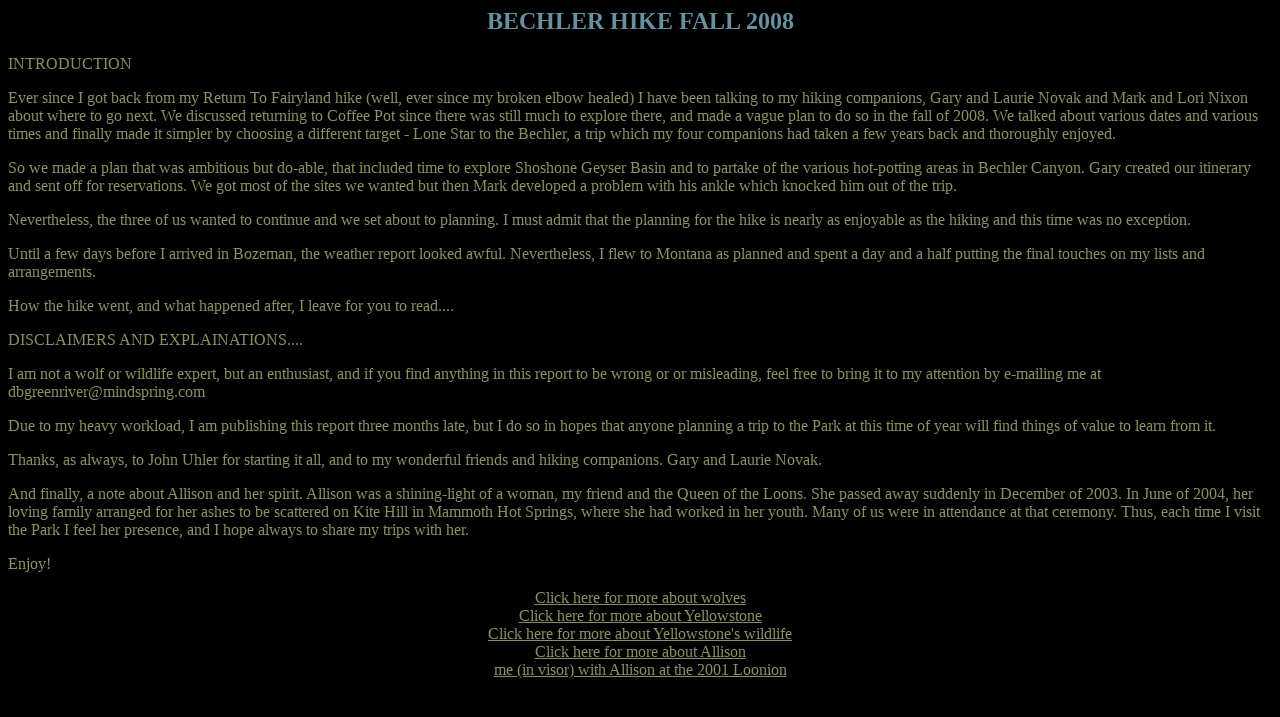

--- FILE ---
content_type: text/html
request_url: http://wendystripreports.com/b2008fInt.htm
body_size: 1921
content:
<!DOCTYPE HTML PUBLIC "-//W3C//DTD HTML 4.0 Transitional//EN">
<HTML><HEAD>
<META http-equiv=Content-Type content="text/html; charset=windows-1252">
<META content="MSHTML 6.00.2900.2523" name=GENERATOR></HEAD>
<BODY text=#6890a0 vLink=#869060 link=#869060 bgColor=#000000>
<CENTER>
<H2>BECHLER HIKE FALL 2008</H2><FONT color=#869060>
<P>
</CENTER><P>INTRODUCTION</CENTER>	
<P>
Ever since I got back from my Return To Fairyland hike (well, ever since my broken 
elbow healed) I have been talking to my hiking companions, Gary and Laurie Novak and
 Mark and Lori Nixon about where to go next. We discussed returning to Coffee Pot since
 there was still much to explore there, and made a vague plan to do so in the fall of 
2008. We talked about various dates and various times and finally made it simpler by 
choosing a different target - Lone Star to the Bechler, a trip which my four companions 
had taken a few years back and thoroughly enjoyed.
<P>
So we made a plan that was ambitious but do-able, that included time to explore Shoshone 
Geyser Basin and to partake of the various hot-potting areas in Bechler Canyon. Gary created
our itinerary and sent off for reservations. We got most of the sites we wanted but
then Mark developed a problem with his ankle which knocked him out of the trip.
<P>
Nevertheless, the three of us wanted to continue and we set about to planning. I must admit 
that the planning for the hike is nearly as enjoyable as the hiking and this time was no
 exception.
<P>
Until a few days before I arrived in Bozeman, the weather report looked awful. Nevertheless,
I flew to Montana as planned and spent a day and a half putting the final touches on my lists
and arrangements.
<P>
How the hike went, and what happened after, I leave for you to read....
<P>
<P>
</CENTER><P>DISCLAIMERS AND EXPLAINATIONS....</CENTER>
<P>
I am not a wolf or wildlife expert, but an enthusiast, and if you find anything in this report
to be wrong or or misleading, feel free to bring it to my attention by e-mailing me at
dbgreenriver@mindspring.com
<P>
Due to my heavy workload, I am publishing this report three months late, but I do so in
hopes that anyone planning a trip to the Park at this time of year will find things of value
to learn from it.
<P>
Thanks, as always, to John Uhler for starting it all, and to my wonderful friends and hiking
companions. Gary and Laurie Novak.
<P>
And finally, a note about Allison and her spirit. Allison was a shining-light of a woman, 
my friend and the Queen of the Loons. She passed away suddenly in December of 2003. In June
of 2004, her loving family arranged for her ashes to be scattered on Kite Hill in Mammoth Hot 
Springs, where she had worked in her youth. Many of us were in attendance at that ceremony.
Thus, each time I visit the Park I feel her presence, and I hope always to share my trips
with her.
<P>
Enjoy!
<BR>
<CENTER>	<A href="http://www.forwolves.org/ralph/"> Click here for more about wolves</A<BR><BR>

<CENTER>	<A href="http://www.yellowstone-natl-park.com/wwwboard/chat2.htm"> Click here for more about Yellowstone</A<BR><BR>

<CENTER>	<A href="http://www.wildlifealongtherockies.homestead.com/"> Click here for more about Yellowstone's wildlife</A<BR><BR>

<CENTER>	<A href="am2004sInt.htm"> Click here for more about Allison</A<BR><BR>

<CENTER>	<A href="Allison and Wendy.jpg"> me (in visor) with Allison at the 2001 Loonion</A>



<P></FONT><BR><BR><BR>
<CENTER><A 
href="wendyidx.htm">Back 
to Index Page</A><BR><BR><A 
href="b2008f1.htm">Next 
Installment</A><BR><BR></CENTER><A 
href="b2008fIntp.htm">Printer 
Friendly Version</A><BR><BR></CENTER></CENTER></BODY></HTML>
